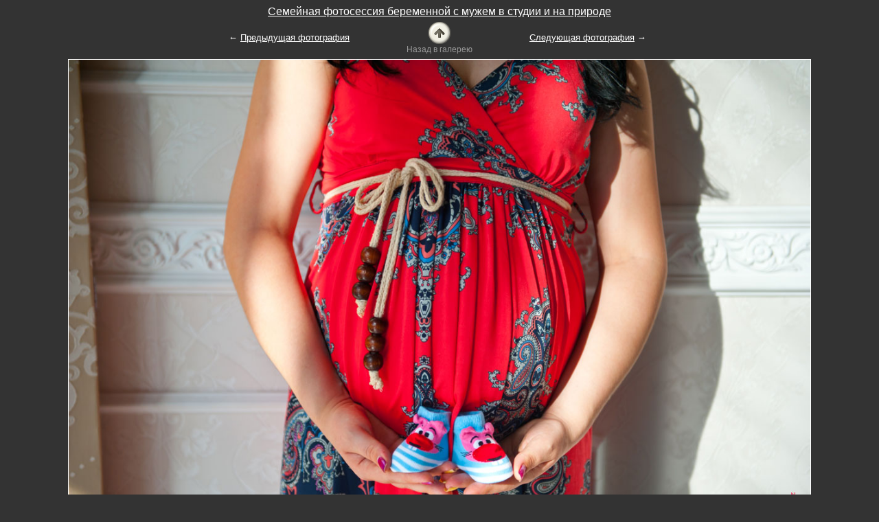

--- FILE ---
content_type: text/html
request_url: https://www.vladmuz.ru/photography/family/pregnant/22.htm
body_size: 4806
content:
<!DOCTYPE HTML PUBLIC "-//W3C//DTD HTML 4.01 Transitional//EN" "http://www.w3.org/TR/html4/loose.dtd">
<html>
<head>
<title>Фото голубых пинеток малыша на фоне живота в руках беременной женщины</title>
  <meta http-equiv="Content-Type" content="text/html; charset=windows-1251">
  <meta http-equiv="Content-Language" content="ru">
  <meta name="author" content="VladMuz">
  <meta name="viewport" content="width=device-width, initial-scale=1.0">
  <meta name="description" content="Это фото входит в галерею семейной фотосессии беременной с мужем в студии и на природе, которая включает: одиночные фотографии беременной и парные семейные портреты жены с мужем, фотосет на кровати, у камина, в студии с прямым солнечным светом и др.">
  <link rel="stylesheet" type="text/css" href="/style.css">
  <script src="//yastatic.net/es5-shims/0.0.2/es5-shims.min.js"></script>
<script src="//yastatic.net/share2/share.js" charset="utf-8"></script>
<!-- Global site tag (gtag.js) - Google Analytics -->
<script async src="https://www.googletagmanager.com/gtag/js?id=UA-7950401-2"></script>
<script>
  window.dataLayer = window.dataLayer || [];
  function gtag(){dataLayer.push(arguments);}
  gtag('js', new Date());

  gtag('config', 'UA-7950401-2');
</script>
<!-- Yandex.Metrika counter -->
<script type="text/javascript" >
   (function(m,e,t,r,i,k,a){m[i]=m[i]||function(){(m[i].a=m[i].a||[]).push(arguments)};
   m[i].l=1*new Date();
   for (var j = 0; j < document.scripts.length; j++) {if (document.scripts[j].src === r) { return; }}
   k=e.createElement(t),a=e.getElementsByTagName(t)[0],k.async=1,k.src=r,a.parentNode.insertBefore(k,a)})
   (window, document, "script", "https://mc.yandex.ru/metrika/tag.js", "ym");

   ym(47592103, "init", {
        clickmap:true,
        trackLinks:true,
        accurateTrackBounce:true,
        webvisor:true
   });
</script>
<noscript><div><img src="https://mc.yandex.ru/watch/47592103" style="position:absolute; left:-9999px;" alt="" /></div></noscript>
<!-- /Yandex.Metrika counter -->
</head>

<body class="gray">

<table cellspacing="5" cellpadding="0" border="0" width="100%">
<tr>
    <td colspan="3" class="foto"><h1><a href="/photography/family/pregnant/" class="m">Семейная фотосессия беременной с мужем в студии и на природе</a></h1></td>
</tr>
<tr>
    <td width="40%" align="right" class="h2">&#8592;&nbsp;<a href="21.htm" class="m">Предыдущая фотография</a></td>
    <td width="20%" align="center"><a href="/photography/family/pregnant/" title="Семейная фотосессия беременной в студии и на природе"><IMG border=0 src="/pic/back.png" alt="Назад в галерею"></a><br><span class="arrow">Назад в галерею</span></td>
    <td width="40%" class="h2"><a href="23.htm" class="m">Следующая фотография</a>&nbsp;&#8594;</td>
</tr>
<tr>
    <td colspan="3"><div class="foto"><IMG title="Семейная фотосессия беременной с мужем в студии" border=1 src="/photography/family/pregnant/22.jpg" alt="Фото голубых пинеток малыша на фоне живота в руках беременной женщины"><br>Фото голубых пинеток малыша на фоне живота в руках беременной женщины</div></td>
</tr>
<tr>
    <td colspan="3" class="foto">Можно посмотреть еще фотографии беременных девушек в студии и на природе:

<div class="foto">

<div class="floats">
    <div class="left">            
        <div class="r"><a href="/photography/family/pregnant-outdoors/" class="m"><img alt="Фотосессия беременной на природе" src="/photography/family/pregnant-outdoors/27_sm.jpg" border="0"></a><br /><a href="/photography/family/pregnant-outdoors/" class="m">Фотосессия беременной на природе</a></div>
        <div class="min"></div>
    </div>
    <div class="left">
        <div class="r"><a href="/photography/family/pregnant-01/" class="m"><img alt="Фотосессия беременной девушки в студии" src="/photography/family/pregnant-01/18_sm.jpg" border="0"></a><br /><a href="/photography/family/pregnant-01/" class="m">Фотосессия беременной девушки в студии</a></div>
        <div class="min"></div>
    </div>
</div>

</div>

 </td>
</tr>
<tr>
    <td colspan="3"><div class="foto"><a href="/copyright-notice/" class="m">Предупреждение о соблюдении авторских прав</a><br>© <a href="https://www.vladmuz.ru/" class="m">Фотограф Владимир Музыченко</a></div></td>
</tr>
<tr>
    <td colspan="3"><div class="book"><div class="share">Этой фотографией можно поделиться в сетях, блогах и где-нибудь еще:</div><div class="ya-share2" data-services="collections,vkontakte,facebook,odnoklassniki,moimir,gplus,twitter,blogger,lj,viber,whatsapp,telegram"></div></div><div class="book"><span class="h4">Не нашли то, что искали? Воспользуйтесь <a href="/site_search/" class="m">поиском по сайту</a></span></div></td>
</tr>
</table>

 </body>
</html>